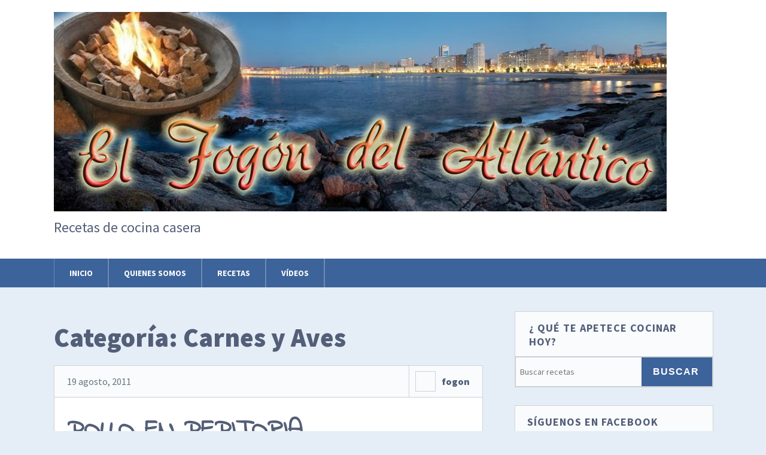

--- FILE ---
content_type: text/html; charset=UTF-8
request_url: https://elfogondelatlantico.es/category/carnes-y-aves/page/8/
body_size: 13268
content:
<!DOCTYPE html>
<!--[if lt IE 7 ]><html class="ie ie6"> <![endif]-->
<!--[if IE 7 ]><html class="ie ie7"> <![endif]-->
<!--[if IE 8 ]><html class="ie ie8"> <![endif]-->
<!--[if IE 9 ]><html class="ie ie9"> <![endif]-->
<!--[if (gte IE 9)|!(IE)]><!--><html><!--<![endif]-->
	<head>
		<title>Carnes y Aves &#8211; Página 8 &#8211; El Fogón del Atlántico</title>
<meta name='robots' content='max-image-preview:large' />
	<style>img:is([sizes="auto" i], [sizes^="auto," i]) { contain-intrinsic-size: 3000px 1500px }</style>
			<meta charset="UTF-8" />
		<meta name="viewport" content="width=device-width, initial-scale=1.0, maximum-scale=1.0, user-scalable=no" />
	<link rel='dns-prefetch' href='//fonts.googleapis.com' />
<link rel="alternate" type="application/rss+xml" title="El Fogón del Atlántico &raquo; Feed" href="https://elfogondelatlantico.es/feed/" />
<link rel="alternate" type="application/rss+xml" title="El Fogón del Atlántico &raquo; Feed de los comentarios" href="https://elfogondelatlantico.es/comments/feed/" />
<link rel="alternate" type="application/rss+xml" title="El Fogón del Atlántico &raquo; Categoría Carnes y Aves del feed" href="https://elfogondelatlantico.es/category/carnes-y-aves/feed/" />
<script type="text/javascript">
/* <![CDATA[ */
window._wpemojiSettings = {"baseUrl":"https:\/\/s.w.org\/images\/core\/emoji\/16.0.1\/72x72\/","ext":".png","svgUrl":"https:\/\/s.w.org\/images\/core\/emoji\/16.0.1\/svg\/","svgExt":".svg","source":{"concatemoji":"https:\/\/elfogondelatlantico.es\/wp-includes\/js\/wp-emoji-release.min.js?ver=7f3ff327817435af9cf60add5bfb4e9c"}};
/*! This file is auto-generated */
!function(s,n){var o,i,e;function c(e){try{var t={supportTests:e,timestamp:(new Date).valueOf()};sessionStorage.setItem(o,JSON.stringify(t))}catch(e){}}function p(e,t,n){e.clearRect(0,0,e.canvas.width,e.canvas.height),e.fillText(t,0,0);var t=new Uint32Array(e.getImageData(0,0,e.canvas.width,e.canvas.height).data),a=(e.clearRect(0,0,e.canvas.width,e.canvas.height),e.fillText(n,0,0),new Uint32Array(e.getImageData(0,0,e.canvas.width,e.canvas.height).data));return t.every(function(e,t){return e===a[t]})}function u(e,t){e.clearRect(0,0,e.canvas.width,e.canvas.height),e.fillText(t,0,0);for(var n=e.getImageData(16,16,1,1),a=0;a<n.data.length;a++)if(0!==n.data[a])return!1;return!0}function f(e,t,n,a){switch(t){case"flag":return n(e,"\ud83c\udff3\ufe0f\u200d\u26a7\ufe0f","\ud83c\udff3\ufe0f\u200b\u26a7\ufe0f")?!1:!n(e,"\ud83c\udde8\ud83c\uddf6","\ud83c\udde8\u200b\ud83c\uddf6")&&!n(e,"\ud83c\udff4\udb40\udc67\udb40\udc62\udb40\udc65\udb40\udc6e\udb40\udc67\udb40\udc7f","\ud83c\udff4\u200b\udb40\udc67\u200b\udb40\udc62\u200b\udb40\udc65\u200b\udb40\udc6e\u200b\udb40\udc67\u200b\udb40\udc7f");case"emoji":return!a(e,"\ud83e\udedf")}return!1}function g(e,t,n,a){var r="undefined"!=typeof WorkerGlobalScope&&self instanceof WorkerGlobalScope?new OffscreenCanvas(300,150):s.createElement("canvas"),o=r.getContext("2d",{willReadFrequently:!0}),i=(o.textBaseline="top",o.font="600 32px Arial",{});return e.forEach(function(e){i[e]=t(o,e,n,a)}),i}function t(e){var t=s.createElement("script");t.src=e,t.defer=!0,s.head.appendChild(t)}"undefined"!=typeof Promise&&(o="wpEmojiSettingsSupports",i=["flag","emoji"],n.supports={everything:!0,everythingExceptFlag:!0},e=new Promise(function(e){s.addEventListener("DOMContentLoaded",e,{once:!0})}),new Promise(function(t){var n=function(){try{var e=JSON.parse(sessionStorage.getItem(o));if("object"==typeof e&&"number"==typeof e.timestamp&&(new Date).valueOf()<e.timestamp+604800&&"object"==typeof e.supportTests)return e.supportTests}catch(e){}return null}();if(!n){if("undefined"!=typeof Worker&&"undefined"!=typeof OffscreenCanvas&&"undefined"!=typeof URL&&URL.createObjectURL&&"undefined"!=typeof Blob)try{var e="postMessage("+g.toString()+"("+[JSON.stringify(i),f.toString(),p.toString(),u.toString()].join(",")+"));",a=new Blob([e],{type:"text/javascript"}),r=new Worker(URL.createObjectURL(a),{name:"wpTestEmojiSupports"});return void(r.onmessage=function(e){c(n=e.data),r.terminate(),t(n)})}catch(e){}c(n=g(i,f,p,u))}t(n)}).then(function(e){for(var t in e)n.supports[t]=e[t],n.supports.everything=n.supports.everything&&n.supports[t],"flag"!==t&&(n.supports.everythingExceptFlag=n.supports.everythingExceptFlag&&n.supports[t]);n.supports.everythingExceptFlag=n.supports.everythingExceptFlag&&!n.supports.flag,n.DOMReady=!1,n.readyCallback=function(){n.DOMReady=!0}}).then(function(){return e}).then(function(){var e;n.supports.everything||(n.readyCallback(),(e=n.source||{}).concatemoji?t(e.concatemoji):e.wpemoji&&e.twemoji&&(t(e.twemoji),t(e.wpemoji)))}))}((window,document),window._wpemojiSettings);
/* ]]> */
</script>
<style id='wp-emoji-styles-inline-css' type='text/css'>

	img.wp-smiley, img.emoji {
		display: inline !important;
		border: none !important;
		box-shadow: none !important;
		height: 1em !important;
		width: 1em !important;
		margin: 0 0.07em !important;
		vertical-align: -0.1em !important;
		background: none !important;
		padding: 0 !important;
	}
</style>
<link rel='stylesheet' id='wp-block-library-css' href='https://elfogondelatlantico.es/wp-includes/css/dist/block-library/style.min.css?ver=7f3ff327817435af9cf60add5bfb4e9c' type='text/css' media='all' />
<style id='classic-theme-styles-inline-css' type='text/css'>
/*! This file is auto-generated */
.wp-block-button__link{color:#fff;background-color:#32373c;border-radius:9999px;box-shadow:none;text-decoration:none;padding:calc(.667em + 2px) calc(1.333em + 2px);font-size:1.125em}.wp-block-file__button{background:#32373c;color:#fff;text-decoration:none}
</style>
<style id='global-styles-inline-css' type='text/css'>
:root{--wp--preset--aspect-ratio--square: 1;--wp--preset--aspect-ratio--4-3: 4/3;--wp--preset--aspect-ratio--3-4: 3/4;--wp--preset--aspect-ratio--3-2: 3/2;--wp--preset--aspect-ratio--2-3: 2/3;--wp--preset--aspect-ratio--16-9: 16/9;--wp--preset--aspect-ratio--9-16: 9/16;--wp--preset--color--black: #000000;--wp--preset--color--cyan-bluish-gray: #abb8c3;--wp--preset--color--white: #ffffff;--wp--preset--color--pale-pink: #f78da7;--wp--preset--color--vivid-red: #cf2e2e;--wp--preset--color--luminous-vivid-orange: #ff6900;--wp--preset--color--luminous-vivid-amber: #fcb900;--wp--preset--color--light-green-cyan: #7bdcb5;--wp--preset--color--vivid-green-cyan: #00d084;--wp--preset--color--pale-cyan-blue: #8ed1fc;--wp--preset--color--vivid-cyan-blue: #0693e3;--wp--preset--color--vivid-purple: #9b51e0;--wp--preset--gradient--vivid-cyan-blue-to-vivid-purple: linear-gradient(135deg,rgba(6,147,227,1) 0%,rgb(155,81,224) 100%);--wp--preset--gradient--light-green-cyan-to-vivid-green-cyan: linear-gradient(135deg,rgb(122,220,180) 0%,rgb(0,208,130) 100%);--wp--preset--gradient--luminous-vivid-amber-to-luminous-vivid-orange: linear-gradient(135deg,rgba(252,185,0,1) 0%,rgba(255,105,0,1) 100%);--wp--preset--gradient--luminous-vivid-orange-to-vivid-red: linear-gradient(135deg,rgba(255,105,0,1) 0%,rgb(207,46,46) 100%);--wp--preset--gradient--very-light-gray-to-cyan-bluish-gray: linear-gradient(135deg,rgb(238,238,238) 0%,rgb(169,184,195) 100%);--wp--preset--gradient--cool-to-warm-spectrum: linear-gradient(135deg,rgb(74,234,220) 0%,rgb(151,120,209) 20%,rgb(207,42,186) 40%,rgb(238,44,130) 60%,rgb(251,105,98) 80%,rgb(254,248,76) 100%);--wp--preset--gradient--blush-light-purple: linear-gradient(135deg,rgb(255,206,236) 0%,rgb(152,150,240) 100%);--wp--preset--gradient--blush-bordeaux: linear-gradient(135deg,rgb(254,205,165) 0%,rgb(254,45,45) 50%,rgb(107,0,62) 100%);--wp--preset--gradient--luminous-dusk: linear-gradient(135deg,rgb(255,203,112) 0%,rgb(199,81,192) 50%,rgb(65,88,208) 100%);--wp--preset--gradient--pale-ocean: linear-gradient(135deg,rgb(255,245,203) 0%,rgb(182,227,212) 50%,rgb(51,167,181) 100%);--wp--preset--gradient--electric-grass: linear-gradient(135deg,rgb(202,248,128) 0%,rgb(113,206,126) 100%);--wp--preset--gradient--midnight: linear-gradient(135deg,rgb(2,3,129) 0%,rgb(40,116,252) 100%);--wp--preset--font-size--small: 13px;--wp--preset--font-size--medium: 20px;--wp--preset--font-size--large: 36px;--wp--preset--font-size--x-large: 42px;--wp--preset--spacing--20: 0.44rem;--wp--preset--spacing--30: 0.67rem;--wp--preset--spacing--40: 1rem;--wp--preset--spacing--50: 1.5rem;--wp--preset--spacing--60: 2.25rem;--wp--preset--spacing--70: 3.38rem;--wp--preset--spacing--80: 5.06rem;--wp--preset--shadow--natural: 6px 6px 9px rgba(0, 0, 0, 0.2);--wp--preset--shadow--deep: 12px 12px 50px rgba(0, 0, 0, 0.4);--wp--preset--shadow--sharp: 6px 6px 0px rgba(0, 0, 0, 0.2);--wp--preset--shadow--outlined: 6px 6px 0px -3px rgba(255, 255, 255, 1), 6px 6px rgba(0, 0, 0, 1);--wp--preset--shadow--crisp: 6px 6px 0px rgba(0, 0, 0, 1);}:where(.is-layout-flex){gap: 0.5em;}:where(.is-layout-grid){gap: 0.5em;}body .is-layout-flex{display: flex;}.is-layout-flex{flex-wrap: wrap;align-items: center;}.is-layout-flex > :is(*, div){margin: 0;}body .is-layout-grid{display: grid;}.is-layout-grid > :is(*, div){margin: 0;}:where(.wp-block-columns.is-layout-flex){gap: 2em;}:where(.wp-block-columns.is-layout-grid){gap: 2em;}:where(.wp-block-post-template.is-layout-flex){gap: 1.25em;}:where(.wp-block-post-template.is-layout-grid){gap: 1.25em;}.has-black-color{color: var(--wp--preset--color--black) !important;}.has-cyan-bluish-gray-color{color: var(--wp--preset--color--cyan-bluish-gray) !important;}.has-white-color{color: var(--wp--preset--color--white) !important;}.has-pale-pink-color{color: var(--wp--preset--color--pale-pink) !important;}.has-vivid-red-color{color: var(--wp--preset--color--vivid-red) !important;}.has-luminous-vivid-orange-color{color: var(--wp--preset--color--luminous-vivid-orange) !important;}.has-luminous-vivid-amber-color{color: var(--wp--preset--color--luminous-vivid-amber) !important;}.has-light-green-cyan-color{color: var(--wp--preset--color--light-green-cyan) !important;}.has-vivid-green-cyan-color{color: var(--wp--preset--color--vivid-green-cyan) !important;}.has-pale-cyan-blue-color{color: var(--wp--preset--color--pale-cyan-blue) !important;}.has-vivid-cyan-blue-color{color: var(--wp--preset--color--vivid-cyan-blue) !important;}.has-vivid-purple-color{color: var(--wp--preset--color--vivid-purple) !important;}.has-black-background-color{background-color: var(--wp--preset--color--black) !important;}.has-cyan-bluish-gray-background-color{background-color: var(--wp--preset--color--cyan-bluish-gray) !important;}.has-white-background-color{background-color: var(--wp--preset--color--white) !important;}.has-pale-pink-background-color{background-color: var(--wp--preset--color--pale-pink) !important;}.has-vivid-red-background-color{background-color: var(--wp--preset--color--vivid-red) !important;}.has-luminous-vivid-orange-background-color{background-color: var(--wp--preset--color--luminous-vivid-orange) !important;}.has-luminous-vivid-amber-background-color{background-color: var(--wp--preset--color--luminous-vivid-amber) !important;}.has-light-green-cyan-background-color{background-color: var(--wp--preset--color--light-green-cyan) !important;}.has-vivid-green-cyan-background-color{background-color: var(--wp--preset--color--vivid-green-cyan) !important;}.has-pale-cyan-blue-background-color{background-color: var(--wp--preset--color--pale-cyan-blue) !important;}.has-vivid-cyan-blue-background-color{background-color: var(--wp--preset--color--vivid-cyan-blue) !important;}.has-vivid-purple-background-color{background-color: var(--wp--preset--color--vivid-purple) !important;}.has-black-border-color{border-color: var(--wp--preset--color--black) !important;}.has-cyan-bluish-gray-border-color{border-color: var(--wp--preset--color--cyan-bluish-gray) !important;}.has-white-border-color{border-color: var(--wp--preset--color--white) !important;}.has-pale-pink-border-color{border-color: var(--wp--preset--color--pale-pink) !important;}.has-vivid-red-border-color{border-color: var(--wp--preset--color--vivid-red) !important;}.has-luminous-vivid-orange-border-color{border-color: var(--wp--preset--color--luminous-vivid-orange) !important;}.has-luminous-vivid-amber-border-color{border-color: var(--wp--preset--color--luminous-vivid-amber) !important;}.has-light-green-cyan-border-color{border-color: var(--wp--preset--color--light-green-cyan) !important;}.has-vivid-green-cyan-border-color{border-color: var(--wp--preset--color--vivid-green-cyan) !important;}.has-pale-cyan-blue-border-color{border-color: var(--wp--preset--color--pale-cyan-blue) !important;}.has-vivid-cyan-blue-border-color{border-color: var(--wp--preset--color--vivid-cyan-blue) !important;}.has-vivid-purple-border-color{border-color: var(--wp--preset--color--vivid-purple) !important;}.has-vivid-cyan-blue-to-vivid-purple-gradient-background{background: var(--wp--preset--gradient--vivid-cyan-blue-to-vivid-purple) !important;}.has-light-green-cyan-to-vivid-green-cyan-gradient-background{background: var(--wp--preset--gradient--light-green-cyan-to-vivid-green-cyan) !important;}.has-luminous-vivid-amber-to-luminous-vivid-orange-gradient-background{background: var(--wp--preset--gradient--luminous-vivid-amber-to-luminous-vivid-orange) !important;}.has-luminous-vivid-orange-to-vivid-red-gradient-background{background: var(--wp--preset--gradient--luminous-vivid-orange-to-vivid-red) !important;}.has-very-light-gray-to-cyan-bluish-gray-gradient-background{background: var(--wp--preset--gradient--very-light-gray-to-cyan-bluish-gray) !important;}.has-cool-to-warm-spectrum-gradient-background{background: var(--wp--preset--gradient--cool-to-warm-spectrum) !important;}.has-blush-light-purple-gradient-background{background: var(--wp--preset--gradient--blush-light-purple) !important;}.has-blush-bordeaux-gradient-background{background: var(--wp--preset--gradient--blush-bordeaux) !important;}.has-luminous-dusk-gradient-background{background: var(--wp--preset--gradient--luminous-dusk) !important;}.has-pale-ocean-gradient-background{background: var(--wp--preset--gradient--pale-ocean) !important;}.has-electric-grass-gradient-background{background: var(--wp--preset--gradient--electric-grass) !important;}.has-midnight-gradient-background{background: var(--wp--preset--gradient--midnight) !important;}.has-small-font-size{font-size: var(--wp--preset--font-size--small) !important;}.has-medium-font-size{font-size: var(--wp--preset--font-size--medium) !important;}.has-large-font-size{font-size: var(--wp--preset--font-size--large) !important;}.has-x-large-font-size{font-size: var(--wp--preset--font-size--x-large) !important;}
:where(.wp-block-post-template.is-layout-flex){gap: 1.25em;}:where(.wp-block-post-template.is-layout-grid){gap: 1.25em;}
:where(.wp-block-columns.is-layout-flex){gap: 2em;}:where(.wp-block-columns.is-layout-grid){gap: 2em;}
:root :where(.wp-block-pullquote){font-size: 1.5em;line-height: 1.6;}
</style>
<link rel='stylesheet' id='cmplz-general-css' href='https://elfogondelatlantico.es/wp-content/plugins/complianz-gdpr/assets/css/cookieblocker.min.css?ver=1757622583' type='text/css' media='all' />
<link rel='stylesheet' id='socialize-css' href='https://elfogondelatlantico.es/wp-content/themes/socialize-lite/style.css?ver=1.2.7' type='text/css' media='all' />
<link rel='stylesheet' id='source-sans-web-font-css' href='https://fonts.googleapis.com/css?family=Source+Sans+Pro%3A400%2C600%2C700%2C900%2C400italic&#038;ver=1.2.7' type='text/css' media='all' />
<link rel='stylesheet' id='socialize-slocum-blue-css' href='https://elfogondelatlantico.es/wp-content/themes/socialize-lite/css/slocum-blue.css?ver=7f3ff327817435af9cf60add5bfb4e9c' type='text/css' media='all' />
<script type="text/javascript" src="https://elfogondelatlantico.es/wp-includes/js/jquery/jquery.min.js?ver=3.7.1" id="jquery-core-js"></script>
<script type="text/javascript" src="https://elfogondelatlantico.es/wp-includes/js/jquery/jquery-migrate.min.js?ver=3.4.1" id="jquery-migrate-js"></script>
<link rel="https://api.w.org/" href="https://elfogondelatlantico.es/wp-json/" /><link rel="alternate" title="JSON" type="application/json" href="https://elfogondelatlantico.es/wp-json/wp/v2/categories/16" /><link rel="EditURI" type="application/rsd+xml" title="RSD" href="https://elfogondelatlantico.es/xmlrpc.php?rsd" />
	<link rel="preconnect" href="https://fonts.googleapis.com">
	<link rel="preconnect" href="https://fonts.gstatic.com">
	<link href='https://fonts.googleapis.com/css2?display=swap&family=Indie+Flower' rel='stylesheet'><style type="text/css">.recentcomments a{display:inline !important;padding:0 !important;margin:0 !important;}</style>		<style type="text/css" id="socialize-lite-theme-customizer">
			/* Content Color */
			.post, .post-meta, #post-author {
				color: #535e78;
			}
		</style>
	<link rel="icon" href="https://elfogondelatlantico.es/wp-content/uploads/2015/04/cropped-Avatar-32x32.jpg" sizes="32x32" />
<link rel="icon" href="https://elfogondelatlantico.es/wp-content/uploads/2015/04/cropped-Avatar-192x192.jpg" sizes="192x192" />
<link rel="apple-touch-icon" href="https://elfogondelatlantico.es/wp-content/uploads/2015/04/cropped-Avatar-180x180.jpg" />
<meta name="msapplication-TileImage" content="https://elfogondelatlantico.es/wp-content/uploads/2015/04/cropped-Avatar-270x270.jpg" />
		<style type="text/css" id="wp-custom-css">
			figure.post-image img {
    margin: 0 auto;
    display: block;
    height: 450px;
}		</style>
			<style id="egf-frontend-styles" type="text/css">
		h1 {} h2 {font-family: 'Indie Flower', sans-serif;font-style: normal;font-weight: 400;} p {} h3 {} h4 {} h5 {} h6 {} 	</style>
		</head>

	<body data-rsssl=1 lang="es" class="archive paged category category-carnes-y-aves category-16 paged-8 category-paged-8 wp-theme-socialize-lite cols-2">
		
		<div id="fb-root"></div>
<script async defer crossorigin="anonymous" src="https://connect.facebook.net/es_ES/sdk.js#xfbml=1&version=v7.0" nonce="8h6y4jZH"></script>
		
		<!-- Header	-->
		<header id="header" class="cf">
			<div class="in">
				<section class="logo-box logo-box-no-header-cta logo-box-full-width">
							<p id="title" class="site-title site-title-logo has-logo">
			<a href="https://elfogondelatlantico.es" title="El Fogón del Atlántico">
				<img width="1024" height="333" src="https://elfogondelatlantico.es/wp-content/uploads/2015/04/El-Fogón-del-Atlántico.jpg" class="attachment-full size-full" alt="" decoding="async" fetchpriority="high" srcset="https://elfogondelatlantico.es/wp-content/uploads/2015/04/El-Fogón-del-Atlántico.jpg 1024w, https://elfogondelatlantico.es/wp-content/uploads/2015/04/El-Fogón-del-Atlántico-300x98.jpg 300w" sizes="(max-width: 1024px) 100vw, 1024px" />			</a>
		</p>
								<p id="slogan" class="slogan ">
			Recetas de cocina casera		</p>
					</section>

				<aside class="header-widget-container header-widget-container-no-margin">
					
									</aside>
			</div>

			<!-- main nav	-->
			<nav class="primary-nav-container">
				<div class="in">
					<ul id="primary-nav" class="primary-nav menu"><li id="menu-item-1124" class="menu-item menu-item-type-custom menu-item-object-custom menu-item-home menu-item-1124"><a href="https://elfogondelatlantico.es/">Inicio</a></li>
<li id="menu-item-1125" class="menu-item menu-item-type-post_type menu-item-object-page menu-item-1125"><a href="https://elfogondelatlantico.es/quienes-somos/">Quienes somos</a></li>
<li id="menu-item-1834" class="menu-item menu-item-type-post_type menu-item-object-page current-menu-ancestor current-menu-parent current_page_parent current_page_ancestor menu-item-has-children menu-item-1834"><a href="https://elfogondelatlantico.es/recetas/">Recetas</a>
<ul class="sub-menu">
	<li id="menu-item-1835" class="menu-item menu-item-type-taxonomy menu-item-object-category menu-item-1835"><a href="https://elfogondelatlantico.es/category/bolleria-y-reposteria/">Bollería y Repostería</a></li>
	<li id="menu-item-1836" class="menu-item menu-item-type-taxonomy menu-item-object-category menu-item-1836"><a href="https://elfogondelatlantico.es/category/postres/">Postres</a></li>
	<li id="menu-item-1837" class="menu-item menu-item-type-taxonomy menu-item-object-category menu-item-1837"><a href="https://elfogondelatlantico.es/category/thermomix/">Thermomix</a></li>
	<li id="menu-item-1838" class="menu-item menu-item-type-taxonomy menu-item-object-category current-menu-item menu-item-1838"><a href="https://elfogondelatlantico.es/category/carnes-y-aves/" aria-current="page">Carnes y Aves</a></li>
	<li id="menu-item-1839" class="menu-item menu-item-type-taxonomy menu-item-object-category menu-item-1839"><a href="https://elfogondelatlantico.es/category/pescados-y-mariscos/">Pescados y Mariscos</a></li>
	<li id="menu-item-1840" class="menu-item menu-item-type-taxonomy menu-item-object-category menu-item-1840"><a href="https://elfogondelatlantico.es/category/entremeses/">Entremeses</a></li>
	<li id="menu-item-1841" class="menu-item menu-item-type-taxonomy menu-item-object-category menu-item-1841"><a href="https://elfogondelatlantico.es/category/cocina-del-mundo/">Cocina del mundo</a></li>
	<li id="menu-item-1842" class="menu-item menu-item-type-taxonomy menu-item-object-category menu-item-1842"><a href="https://elfogondelatlantico.es/category/cocina-divertida/">Cocina Divertida</a></li>
	<li id="menu-item-1843" class="menu-item menu-item-type-taxonomy menu-item-object-category menu-item-1843"><a href="https://elfogondelatlantico.es/category/microondas/">Microondas</a></li>
	<li id="menu-item-1844" class="menu-item menu-item-type-taxonomy menu-item-object-category menu-item-1844"><a href="https://elfogondelatlantico.es/category/cremas-y-sopas/">Cremas y Sopas</a></li>
</ul>
</li>
<li id="menu-item-1127" class="menu-item menu-item-type-post_type menu-item-object-page menu-item-1127"><a href="https://elfogondelatlantico.es/videos/">Vídeos</a></li>
</ul>				</div>

				<button class="mobile-nav-button">
					<img src="https://elfogondelatlantico.es/wp-content/themes/socialize-lite/images/menu-icon-large.png" alt="Toggle Navigation" />
					<img class="close-icon" src="https://elfogondelatlantico.es/wp-content/themes/socialize-lite/images/close-icon-large.png" alt="Close Navigation" />
					Navigation				</button>
						<ul id="mobile-menu" class="menu mobile-menu mobile-nav">
					<li class="menu-item menu-label primary_nav_label">Principal</li>
										<li class="menu-item "><a href="https://elfogondelatlantico.es/">Inicio</a></li>
													<li class="menu-item "><a href="https://elfogondelatlantico.es/quienes-somos/">Quienes somos</a></li>
													<li class="menu-item "><a href="https://elfogondelatlantico.es/recetas/">Recetas</a></li>
													<li class="menu-item "><a href="https://elfogondelatlantico.es/videos/">Vídeos</a></li>
								</ul>
				</nav>
		</header>

		
		<div class="in">	<section class="content-wrapper archive-content archives cf">
		<article class="content cf">
			
			<header class="archive-title">
	<h1 class="page-title category-archive-title">Categoría: <span>Carnes y Aves</span></h1></header>
	<section id="post-285" class="post cf post-285 type-post status-publish format-standard has-post-thumbnail hentry category-carnes-y-aves">
					<!-- Post Header -->	
			<header class="post-header">
				<p class="post-date">
					19 agosto, 2011				</p>
				<aside class="post-author">
					<figure class="author-avatar">
											</figure>
					<p class="author-name">
						<a href="https://elfogondelatlantico.es/author/fogon/">fogon</a>
					</p>
				</aside>
			</header>
		
		<article class="post-content">
			<section class="post-title-wrap cf post-title-wrap-featured-image">
				<h2 class="post-title"><a href="https://elfogondelatlantico.es/pollo-en-pepitoria/">POLLO EN PEPITORIA</a></h2>
			</section>

					<figure class="post-image soc-732x350-featured-image soc-732x350-post-image">
			<a href="https://elfogondelatlantico.es/pollo-en-pepitoria/">
				<img width="352" height="260" src="https://elfogondelatlantico.es/wp-content/uploads/2011/08/images_CARNES_pollo en pepitoria.jpg" class="attachment-soc-732x350 size-soc-732x350 wp-post-image" alt="" decoding="async" srcset="https://elfogondelatlantico.es/wp-content/uploads/2011/08/images_CARNES_pollo%20en%20pepitoria.jpg 352w, https://elfogondelatlantico.es/wp-content/uploads/2011/08/images_CARNES_pollo%20en%20pepitoria-300x222.jpg 300w" sizes="(max-width: 352px) 100vw, 352px" />			</a>
		</figure>
	
			<p>&nbsp;</p>
<p><span style="font-size: 12pt;"><strong>INGREDIENTES</strong></span></p>
<ul>
<li>6 muslitos de pollo sin piel o 1 pollo cortado sin piel</li>
<li>Aceite de oliva</li>
<li>50 g de almendra Marcona</li>
<li>1 cebolla</li>
<li>2 dientes de ajo</li>
<li>1 rebanadas de pan frito</li>
<li>2 huevos cocidos</li>
<li>½ litro de caldo de ave o agua</li>
<li>3 dl de vino blanco de calidad</li>
<li>Hebras de azafrán</li>
<li>Sal</li>
<li>Pimienta</li>
<li>Perejil picado</li>
<li>1 hoja de laurel</li>
</ul>
<p><span style="font-size: 12pt;"><strong>ELABORACIÓN</strong></span></p>
<p style="text-align: justify;">Sazonamos el pollo con sal y pimienta.<br />
En una sartén con aceite de oliva freímos el pan y reservamos.<br />
Las almendras podemos freírlas o dorarlas en el horno y reservamos igualmente.<br />
Cocemos un huevo en un cazo, el tiempo será de 10 minutos desde que el agua empiece  a hervir, salamos con el  agua hirviendo para que no le salgan grietas al huevo. Una vez que pasan los 10 minutos retiramos el huevo y lo pasamos por agua fría.<br />
En el aceite muy caliente a 180º, doramos los jamoncitos de pollo, cuando estén bien doradas los resérvalas en una cazuela.<br />
En la misma sartén rehogamos la cebolla y el ajo cortado en brunoix hasta que estén ligeramente dorados, agregamos el laurel, el perejil, salamos ligeramente y aromatizamos con  el vino blanco.<br />
Dejamos dar un hervor, retiramos el laurel y el perejil y  trituramos a salsa.<br />
Volcamos en la cazuela donde teníamos los jamoncitos y añadimos el caldo suficiente para que lo cubra.<br />
Dejamos cocer a fuego suave sobre 35 minutos.<br />
Mientras en el mortero preparamos un majado con el pan frito reservado, las almendras, la yema de huevo duro, las hebras de azafrán y un pellizco  sal, majamos hasta convertirlo en una papilla suave.<br />
Añadimos un poco de caldo de  la cazuela para disolverlo mejor y volcamos sobre los jamoncitos cuando estén tiernos, terminando la cocción.<br />
Dejamos dos o tres minutos con el majado. Retiramos del calor.<br />
Emplatamos y decoramos con la clara de huevo picada mezclada con el perejil y triángulos de pan frito.<br />
Acompañamos con un arroz blanco o patatas al vapor.</p>
<p style="text-align: justify;"><span style="font-size: 10pt;"><strong>NUTRICIÓN:</strong></span> La carne de pollo nos aporta sus proteínas de alto valor biológico, necesarias para que los niños crezcan sanos y fuertes, es una de las carnes de consumo más popular.<br />
Una  porción de pollo de 100 gramos aporta 125 calorías y 65 mg de colesterol, 5 gramos totales de grasa, de proteínas, hierro, y zinc.<br />
Es importante saber que la parte más magra del pollo es la pechuga, seguida del muslo  y siempre recomiendo consumir el pollo sin piel, esta nos aporta 90 calorías de más.<br />
Un consejo seria que  comprarais  pollos enteros menores de  2 kilos, porque a  más peso mas contenido graso del animal.<br />
Pensar que las calorías del pollo también dependen del  como fue alimentado, si es posible consume pollos certificados biológicamente criados con alimentos naturales sin aditivos químicos en los piensos.</p>
<p style="text-align: justify;">
		</article>
		
		<a href="https://elfogondelatlantico.es/pollo-en-pepitoria/" class="more-link post-button">Continua Leyendo</a>
	</section>
	<section id="post-283" class="post cf post-283 type-post status-publish format-standard has-post-thumbnail hentry category-carnes-y-aves">
					<!-- Post Header -->	
			<header class="post-header">
				<p class="post-date">
					19 agosto, 2011				</p>
				<aside class="post-author">
					<figure class="author-avatar">
											</figure>
					<p class="author-name">
						<a href="https://elfogondelatlantico.es/author/fogon/">fogon</a>
					</p>
				</aside>
			</header>
		
		<article class="post-content">
			<section class="post-title-wrap cf post-title-wrap-featured-image">
				<h2 class="post-title"><a href="https://elfogondelatlantico.es/pollo-en-salsa-de-perdiz/">POLLO (EN SALSA DE PERDIZ)</a></h2>
			</section>

					<figure class="post-image soc-732x350-featured-image soc-732x350-post-image">
			<a href="https://elfogondelatlantico.es/pollo-en-salsa-de-perdiz/">
				<img width="352" height="260" src="https://elfogondelatlantico.es/wp-content/uploads/2011/08/images_CARNES_pollo-en-salsa-de-perdiz.jpg" class="attachment-soc-732x350 size-soc-732x350 wp-post-image" alt="" decoding="async" loading="lazy" srcset="https://elfogondelatlantico.es/wp-content/uploads/2011/08/images_CARNES_pollo-en-salsa-de-perdiz.jpg 352w, https://elfogondelatlantico.es/wp-content/uploads/2011/08/images_CARNES_pollo-en-salsa-de-perdiz-300x222.jpg 300w" sizes="auto, (max-width: 352px) 100vw, 352px" />			</a>
		</figure>
	
			<p>&nbsp;</p>
<p><span style="font-size: 12pt;"><strong>INGREDIENTES</strong></span></p>
<ul>
<li>1 pollo de 1 Kg.</li>
<li>1 vasito de aceite</li>
<li>1 vasito de vino blanco</li>
<li>½ vasito de vinagre</li>
<li>1 vasito de fondo blanco</li>
<li>1 cebolla</li>
<li>2 zanahorias</li>
<li>1 cabeza de ajos pequeña</li>
<li>1 hojita de laurel</li>
<li>Sal</li>
<li>Tomillo</li>
<li>Orégano</li>
</ul>
<p><span style="font-size: 12pt;"><strong>ELABORACIÓN</strong></span></p>
<p style="text-align: justify;">Limpiamos el pollo y lo troceamos.<br />
Lo ponemos en un rondón y añadimos todos los demás ingredientes en frío, tapamos y ponemos al fuego hasta que esté cocido.<br />
El plato estará listo cuando la zanahoria esté tierna.<br />
Servimos acompañado de <a href="https://elfogondelatlantico.es/?p=85" target="_blank">arroz pilaf</a> o<a href="https://elfogondelatlantico.es/?p=91" target="_blank"> puré de patatas.</a></p>
		</article>
		
		<a href="https://elfogondelatlantico.es/pollo-en-salsa-de-perdiz/" class="more-link post-button">Continua Leyendo</a>
	</section>
	<section id="post-281" class="post cf post-281 type-post status-publish format-standard has-post-thumbnail hentry category-carnes-y-aves">
					<!-- Post Header -->	
			<header class="post-header">
				<p class="post-date">
					19 agosto, 2011				</p>
				<aside class="post-author">
					<figure class="author-avatar">
											</figure>
					<p class="author-name">
						<a href="https://elfogondelatlantico.es/author/fogon/">fogon</a>
					</p>
				</aside>
			</header>
		
		<article class="post-content">
			<section class="post-title-wrap cf post-title-wrap-featured-image">
				<h2 class="post-title"><a href="https://elfogondelatlantico.es/pollo-asado-al-horno-con-pure-de-verduras/">POLLO ASADO AL HORNO con puré de verduras</a></h2>
			</section>

					<figure class="post-image soc-732x350-featured-image soc-732x350-post-image">
			<a href="https://elfogondelatlantico.es/pollo-asado-al-horno-con-pure-de-verduras/">
				<img width="352" height="260" src="https://elfogondelatlantico.es/wp-content/uploads/2011/08/images_CARNES_pollo asado al horno.jpg" class="attachment-soc-732x350 size-soc-732x350 wp-post-image" alt="" decoding="async" loading="lazy" srcset="https://elfogondelatlantico.es/wp-content/uploads/2011/08/images_CARNES_pollo%20asado%20al%20horno.jpg 352w, https://elfogondelatlantico.es/wp-content/uploads/2011/08/images_CARNES_pollo%20asado%20al%20horno-300x222.jpg 300w" sizes="auto, (max-width: 352px) 100vw, 352px" />			</a>
		</figure>
	
			<p><span style="font-size: 12pt;"><strong>INGREDIENTES</strong></span></p>
<ul>
<li>1 pollo entero y limpio</li>
<li>1/2 cebolla</li>
<li>1 tomate bien maduro</li>
<li>1 zanahoria</li>
<li>½ taza de aceite de oliva virgen</li>
<li>Vinagre blanco</li>
<li>1 vasito de vino blanco</li>
<li>1 sobre de especies mezcladas o hierbas provenzales</li>
<li>Sal</li>
</ul>
<p><span style="font-size: 12pt;"><strong>ELABORACIÓN</strong></span></p>
<p style="text-align: justify;"><strong>Precalentamos el horno a 180º.</strong><br />
Lavamos y preparamos el pollo, le retiramos el exceso de grasa.<br />
Limpiamos las verduras, las lavamos, las cortamos en paisana gruesa.<br />
Preparamos una cama con la mitad de las verduras en una fuente que pueda ir al horno, colocamos el pollo sobre ellas y rellenamos el ave con el resto de las verduras.<br />
En un tazón mezclamos, el aceite de oliva, un chorro de vinagre, el vasito de vino blanco, las especias mezcladas y la sal. Rociamos el pollo por dentro y por fuera y ponemos la bandeja en el horno.<br />
Horneamos durante 1 hora aproximadamente, dándole la vuelta en la mitad de la cocción. Una vez que el pollo este doradito y bien asado, retiramos la bandeja del horno, trituramos las verduras junto con el jugo de cocción, rectificamos el punto de sal si es necesario y servimos el pollo con el puré de verduras.<br />
Con esta receta, <strong>no hay excusa para no cocinar</strong></p>
<p style="text-align: justify;"><span style="font-size: 10pt;"><strong>Nota.-</strong></span> Si el pollo es de corral, necesitara  mas de tiempo de horneado.<br />
Y si queremos le podemos retirar la piel antes de hornearlo</p>
		</article>
		
		<a href="https://elfogondelatlantico.es/pollo-asado-al-horno-con-pure-de-verduras/" class="more-link post-button">Continua Leyendo</a>
	</section>
	<section id="post-279" class="post cf post-279 type-post status-publish format-standard has-post-thumbnail hentry category-carnes-y-aves">
					<!-- Post Header -->	
			<header class="post-header">
				<p class="post-date">
					19 agosto, 2011				</p>
				<aside class="post-author">
					<figure class="author-avatar">
											</figure>
					<p class="author-name">
						<a href="https://elfogondelatlantico.es/author/fogon/">fogon</a>
					</p>
				</aside>
			</header>
		
		<article class="post-content">
			<section class="post-title-wrap cf post-title-wrap-featured-image">
				<h2 class="post-title"><a href="https://elfogondelatlantico.es/pato-a-la-naranja/">PATO A LA NARANJA</a></h2>
			</section>

					<figure class="post-image soc-732x350-featured-image soc-732x350-post-image">
			<a href="https://elfogondelatlantico.es/pato-a-la-naranja/">
				<img width="352" height="260" src="https://elfogondelatlantico.es/wp-content/uploads/2011/08/images_CARNES_pato a la naranja.jpg" class="attachment-soc-732x350 size-soc-732x350 wp-post-image" alt="" decoding="async" loading="lazy" srcset="https://elfogondelatlantico.es/wp-content/uploads/2011/08/images_CARNES_pato%20a%20la%20naranja.jpg 352w, https://elfogondelatlantico.es/wp-content/uploads/2011/08/images_CARNES_pato%20a%20la%20naranja-300x222.jpg 300w" sizes="auto, (max-width: 352px) 100vw, 352px" />			</a>
		</figure>
	
			<p><span style="text-decoration: underline;"><span style="font-size: 10pt;"><strong>ELEGIR EL PATO</strong></span></span><br />
Su piel debe de ser flexible, y cérea, su aspecto seco y el cuerpo largo y las pechugas finas.<br />
El método de cocción es, horneado entero, frito, a la parrilla (las pechugas) y con la grasa podemos asar las patatas para la guarnición.<br />
Tiempo de cocción: 180º durante 30 minutos por 450 g de peso.<br />
Del pato se sacan menos porciones que del pollo, pero por su exuberante sabor, las porciones pueden ser más pequeñas.<br />
Los patos pequeños es mejor cortarlos en cuatro trozos igual que se trocean las aves crudas.<br />
<span style="text-decoration: underline;"><span style="font-size: 10pt;"><strong>PREPARACIÓN DEL PATO</strong></span></span><br />
Antes de asarlo, se vierte agua hirviendo sobre el pato, de esta manera la piel se tensa y se cierran los poros para que quede más crujiente una vez asado.<br />
Primero, le quitamos el exceso de grasa del extremo de la cola.<br />
Hervimos agua, ponemos el pato en el agua y con un cucharón vamos echándole agua hasta que la piel este tirante.<br />
Por último colgamos el pato y ponemos un plato debajo para recoger el líquido que gotea.<br />
Lo dejamos así en un lugar fresco y aireado hasta que la piel este seca, aproximadamente unas tres horas.</p>
<p><span style="font-size: 12pt;"><strong>INGREDIENTES</strong></span></p>
<ul>
<li>1 pato</li>
<li>Grasa de pato o aceite de oliva</li>
<li>1 limón    (el zumo)</li>
<li>Tocino o bacón en láminas</li>
<li>2 naranjas grandes (el zumo)</li>
<li>Cointreau</li>
<li>Sal</li>
<li>Pimienta de naranja o en su lugar pimienta 5 bayas</li>
</ul>
<p><span style="font-size: 12pt;"><strong>ELABORACIÓN</strong></span></p>
<p style="text-align: justify;">Se despluma el pato (se le arrancan las plumas en el mismo sentido del nacimiento).<br />
Una vez desplumado, se quema y se vacía, es decir, se avía.<br />
Seguidamente, salpimentamos y salteamos en una placa con grasa.<br />
Por dentro rociamos con zumo de limón.<br />
Cubrimos la pechuga con las láminas de tocino. Este proceso se denomina albardar.<br />
Metemos en el horno y a medio asar añadimos el zumo de naranja.<br />
Una vez asado, retiramos el pato.<br />
Por último, desglasamos, es decir le quitamos el jugo a la bandeja donde hemos asado el ave, espolvoreamos un poco de harina sobre la bandeja, añadimos un chorrito de cointreau, flambeamos, removemos con una cuchara de madera  y pasamos la salsa por el chino.<br />
Acompañamos el pavo con rodajas de naranja y napamos con su salsa.</p>
		</article>
		
		<a href="https://elfogondelatlantico.es/pato-a-la-naranja/" class="more-link post-button">Continua Leyendo</a>
	</section>
	<section id="post-277" class="post cf post-277 type-post status-publish format-standard has-post-thumbnail hentry category-carnes-y-aves">
					<!-- Post Header -->	
			<header class="post-header">
				<p class="post-date">
					19 agosto, 2011				</p>
				<aside class="post-author">
					<figure class="author-avatar">
											</figure>
					<p class="author-name">
						<a href="https://elfogondelatlantico.es/author/fogon/">fogon</a>
					</p>
				</aside>
			</header>
		
		<article class="post-content">
			<section class="post-title-wrap cf post-title-wrap-featured-image">
				<h2 class="post-title"><a href="https://elfogondelatlantico.es/pastel-de-carne-picada-con-huevo-cocido/">PASTEL DE CARNE PICADA CON HUEVO COCIDO</a></h2>
			</section>

					<figure class="post-image soc-732x350-featured-image soc-732x350-post-image">
			<a href="https://elfogondelatlantico.es/pastel-de-carne-picada-con-huevo-cocido/">
				<img width="352" height="260" src="https://elfogondelatlantico.es/wp-content/uploads/2011/08/images_CARNES_pastel-de-carne-picada.jpg" class="attachment-soc-732x350 size-soc-732x350 wp-post-image" alt="" decoding="async" loading="lazy" srcset="https://elfogondelatlantico.es/wp-content/uploads/2011/08/images_CARNES_pastel-de-carne-picada.jpg 352w, https://elfogondelatlantico.es/wp-content/uploads/2011/08/images_CARNES_pastel-de-carne-picada-300x222.jpg 300w" sizes="auto, (max-width: 352px) 100vw, 352px" />			</a>
		</figure>
	
			<p><span style="font-size: 12pt;"><strong>INGREDIENTES</strong></span></p>
<ul>
<li>1 rebanadas de pan  y un vasito de leche</li>
<li>500 grs. carne picada puedes ser de pollo, ternera o mezcla</li>
<li>100 grs. de jamón  serrano picado con la carne</li>
<li>100 g de bacón  picado  con la carne</li>
<li>2 dientes de ajo</li>
<li>Sal y pimienta</li>
<li>1 huevo</li>
<li>2 huevos cocidos</li>
<li>100 grs. queso de fundir</li>
<li>Pan rallado o harina</li>
</ul>
<p><span style="font-size: 12pt;"><strong>ELABORACIÓN</strong></span></p>
<p style="text-align: justify;">En un vaso ponemos la rebanada del pan con la leche, dejamos hidratar.<br />
En un bol, ponemos la carne, el jamón y el bacón con el ajo <a href="http://es.wikipedia.org/wiki/Brunoise" target="_blank">picado en brunoix</a>, salpimentamos y añadimos el pan previamente escurrido de la leche, junto con el huevo entero. Trabajamos bien con una cuchara de madera hasta que esté todo bien unido. Ponemos en el fondo de un molde tipo cake  una capa de carne. Sobre ésta  colocamos los huevos cocidos,  y cubrimos con el resto de la carne, presionando bien para que no queden huecos. Espolvoreamos con pan rallado o harina y pincelamos con aceite la superficie. Metemos a horno precalentado a 170º durante 1 hora aprox. Podemos darle forma redonda como el rollo de carne picada con acelgas o Pulpote pero en su interior con un huevo cocido de codorniz para cada comensal.<br />
<span style="font-size: 10pt;"><strong>NUTRICIÓN:</strong></span> La carne picada,  se considera un alimento de alto riesgo sanitario debido a su mayor superficie de contacto con el aire y al elevado grado de manipulación Lo más recomendable es que la carne picada sea consumida lo ante posible, el proceso de picado la carne hace que posea una superficie mayor y es más fácilmente objeto de posibles cultivos bacterianos. Por otra parte, la mayor superficie afecta a la oxidación de la carne y disminuye sus cualidades de aroma y sabor. Ambos factores incrementan las posibilidades de contaminación. La prevención empieza en el punto de compra, donde se debe comprobar que se mantiene refrigerada en envases herméticos. Las bacterias pueden desplazarse a través de los jugos que desprende la carne picada Para evitar que esto ocurra, la temperatura de refrigeración en el núcleo de la pieza debe llegar a 4º C, ya que así se mantiene en buen estado durante unos tres días. Una temperatura superior favorece la proliferación bacteriana y aumenta la presencia de microorganismos.</p>
		</article>
		
		<a href="https://elfogondelatlantico.es/pastel-de-carne-picada-con-huevo-cocido/" class="more-link post-button">Continua Leyendo</a>
	</section>
	<footer class="pagination">
		<ul class='page-numbers'>
	<li><a class="prev page-numbers" href="https://elfogondelatlantico.es/category/carnes-y-aves/?paged=7">&#8592; Previous</a></li>
	<li><a class="page-numbers" href="https://elfogondelatlantico.es/category/carnes-y-aves/">1</a></li>
	<li><span class="page-numbers dots">&hellip;</span></li>
	<li><a class="page-numbers" href="https://elfogondelatlantico.es/category/carnes-y-aves/?paged=6">6</a></li>
	<li><a class="page-numbers" href="https://elfogondelatlantico.es/category/carnes-y-aves/?paged=7">7</a></li>
	<li><span aria-current="page" class="page-numbers current">8</span></li>
	<li><a class="page-numbers" href="https://elfogondelatlantico.es/category/carnes-y-aves/?paged=9">9</a></li>
	<li><a class="page-numbers" href="https://elfogondelatlantico.es/category/carnes-y-aves/?paged=10">10</a></li>
	<li><a class="next page-numbers" href="https://elfogondelatlantico.es/category/carnes-y-aves/?paged=9">Next &#8594;</a></li>
</ul>
	</footer>
		</article>

				<!-- Page Sidebar-->
		<aside class="sidebar widgets">
			<section id="primary-sidebar-search-2" class="widget primary-sidebar primary-sidebar-widget widget_search"><h3 class="widgettitle widget-title primary-sidebar-widget-title">¿ Qué te apetece cocinar hoy?</h3><form class="cf" role="search" method="get" id="searchform" action="https://elfogondelatlantico.es/">
    <section>
        <input type="text" value="" name="s" id="s" placeholder="Buscar recetas" />
        <input type="submit" id="searchsubmit" class="submit" value="Buscar" />
    </section>
</form><section class="clear"></section></section><section id="primary-sidebar-custom_html-2" class="widget_text widget primary-sidebar primary-sidebar-widget widget_custom_html"><h3 class="widgettitle widget-title primary-sidebar-widget-title">Síguenos en Facebook</h3><div class="textwidget custom-html-widget"><div class="fb-page" data-href="https://www.facebook.com/elfogondelatlantico/" data-tabs="timeline" data-width="" data-height="" data-small-header="false" data-adapt-container-width="true" data-hide-cover="false" data-show-facepile="true"><blockquote cite="https://www.facebook.com/elfogondelatlantico/" class="fb-xfbml-parse-ignore"><a href="https://www.facebook.com/elfogondelatlantico/">EL Fogón del Atlántico</a></blockquote></div></div><section class="clear"></section></section><section id="primary-sidebar-media_image-2" class="widget primary-sidebar primary-sidebar-widget widget_media_image"><img width="300" height="228" src="https://elfogondelatlantico.es/wp-content/uploads/2018/05/para-mi-300x228.jpg" class="image wp-image-2348  attachment-medium size-medium" alt="" style="max-width: 100%; height: auto;" decoding="async" loading="lazy" srcset="https://elfogondelatlantico.es/wp-content/uploads/2018/05/para-mi-300x228.jpg 300w, https://elfogondelatlantico.es/wp-content/uploads/2018/05/para-mi-768x583.jpg 768w, https://elfogondelatlantico.es/wp-content/uploads/2018/05/para-mi-1024x778.jpg 1024w, https://elfogondelatlantico.es/wp-content/uploads/2018/05/para-mi.jpg 1206w" sizes="auto, (max-width: 300px) 100vw, 300px" /><section class="clear"></section></section>
		<section id="primary-sidebar-recent-posts-2" class="widget primary-sidebar primary-sidebar-widget widget_recent_entries">
		<h3 class="widgettitle widget-title primary-sidebar-widget-title">Entradas recientes</h3>
		<ul>
											<li>
					<a href="https://elfogondelatlantico.es/falsos-churros-con-chocolate-a-la-taza/">FALSOS CHURROS CON CHOCOLATE A LA TAZA</a>
									</li>
											<li>
					<a href="https://elfogondelatlantico.es/torta-de-limao-thermomix/">TORTA DE LIMÃO thermomix</a>
									</li>
											<li>
					<a href="https://elfogondelatlantico.es/pan-de-pascua-cozonac-kozunak-thermomix/">PAN DE PASCUA COZONAC (KOZUNAK) Thermomix</a>
									</li>
											<li>
					<a href="https://elfogondelatlantico.es/platanos-fritos-pisang-goreng-indonesia/">PLÁTANOS FRITOS (PISANG GORENG) – INDONESIA</a>
									</li>
											<li>
					<a href="https://elfogondelatlantico.es/berlinesas-rellenas-de-mermelada-de-melocoton/">BERLINESAS RELLENAS DE MERMELADA DE MELOCOTÓN</a>
									</li>
					</ul>

		<section class="clear"></section></section><section id="primary-sidebar-recent-comments-2" class="widget primary-sidebar primary-sidebar-widget widget_recent_comments"><h3 class="widgettitle widget-title primary-sidebar-widget-title">Comentarios recientes</h3><ul id="recentcomments"><li class="recentcomments"><span class="comment-author-link">StephenExcip</span> en <a href="https://elfogondelatlantico.es/calamares-en-su-tinta-thermomix/#comment-16304">CALAMARES EN SU TINTA THERMOMIX</a></li><li class="recentcomments"><span class="comment-author-link"><a href="https://t.me/KohLantaKrabiThailand" class="url" rel="ugc external nofollow">JeffreyCup</a></span> en <a href="https://elfogondelatlantico.es/calamares-en-su-tinta-thermomix/#comment-16303">CALAMARES EN SU TINTA THERMOMIX</a></li><li class="recentcomments"><span class="comment-author-link"><a href="https://www.stavros.ru/" class="url" rel="ugc external nofollow">EugeneGuath</a></span> en <a href="https://elfogondelatlantico.es/calamares-en-su-tinta-thermomix/#comment-16302">CALAMARES EN SU TINTA THERMOMIX</a></li><li class="recentcomments"><span class="comment-author-link"><a href="https://vk.ru/mobilcom53" class="url" rel="ugc external nofollow">WilliamGah</a></span> en <a href="https://elfogondelatlantico.es/calamares-en-su-tinta-thermomix/#comment-16301">CALAMARES EN SU TINTA THERMOMIX</a></li><li class="recentcomments"><span class="comment-author-link">Kari Carrol</span> en <a href="https://elfogondelatlantico.es/calamares-en-su-tinta-thermomix/#comment-16300">CALAMARES EN SU TINTA THERMOMIX</a></li><li class="recentcomments"><span class="comment-author-link"><a href="https://www.stavros.ru/" class="url" rel="ugc external nofollow">Robertcef</a></span> en <a href="https://elfogondelatlantico.es/calamares-en-su-tinta-thermomix/#comment-16299">CALAMARES EN SU TINTA THERMOMIX</a></li><li class="recentcomments"><span class="comment-author-link"><a href="https://dtf.ru/pro-smm" class="url" rel="ugc external nofollow">RolandGox</a></span> en <a href="https://elfogondelatlantico.es/calamares-en-su-tinta-thermomix/#comment-16298">CALAMARES EN SU TINTA THERMOMIX</a></li><li class="recentcomments"><span class="comment-author-link"><a href="https://vk.ru/mobilcom53" class="url" rel="ugc external nofollow">WilliamGah</a></span> en <a href="https://elfogondelatlantico.es/calamares-en-su-tinta-thermomix/#comment-16297">CALAMARES EN SU TINTA THERMOMIX</a></li><li class="recentcomments"><span class="comment-author-link">Stan Stone</span> en <a href="https://elfogondelatlantico.es/calamares-en-su-tinta-thermomix/#comment-16296">CALAMARES EN SU TINTA THERMOMIX</a></li><li class="recentcomments"><span class="comment-author-link"><a href="https://nodepositcasino-bonus.ru/" class="url" rel="ugc external nofollow">MichaelSluct</a></span> en <a href="https://elfogondelatlantico.es/calamares-en-su-tinta-thermomix/#comment-16295">CALAMARES EN SU TINTA THERMOMIX</a></li></ul><section class="clear"></section></section><section id="primary-sidebar-categories-2" class="widget primary-sidebar primary-sidebar-widget widget_categories"><h3 class="widgettitle widget-title primary-sidebar-widget-title">Categorías</h3>
			<ul>
					<li class="cat-item cat-item-28"><a href="https://elfogondelatlantico.es/category/arroces-y-pastas/">Arroces y Pastas</a>
</li>
	<li class="cat-item cat-item-18"><a href="https://elfogondelatlantico.es/category/bebidas/">Bebidas</a>
</li>
	<li class="cat-item cat-item-13"><a href="https://elfogondelatlantico.es/category/bolleria-y-reposteria/">Bollería y Repostería</a>
</li>
	<li class="cat-item cat-item-31"><a href="https://elfogondelatlantico.es/category/buffet/">Buffet</a>
</li>
	<li class="cat-item cat-item-16 current-cat"><a aria-current="page" href="https://elfogondelatlantico.es/category/carnes-y-aves/">Carnes y Aves</a>
</li>
	<li class="cat-item cat-item-23"><a href="https://elfogondelatlantico.es/category/celiacos/">Celíacos</a>
</li>
	<li class="cat-item cat-item-22"><a href="https://elfogondelatlantico.es/category/cocina-del-mundo/">Cocina del mundo</a>
</li>
	<li class="cat-item cat-item-14"><a href="https://elfogondelatlantico.es/category/cocina-divertida/">Cocina Divertida</a>
</li>
	<li class="cat-item cat-item-19"><a href="https://elfogondelatlantico.es/category/cocina-facil-y-rapida/">Cocina fácil y rápida</a>
</li>
	<li class="cat-item cat-item-5"><a href="https://elfogondelatlantico.es/category/cocina-navidad/">Cocina Navidad</a>
</li>
	<li class="cat-item cat-item-4"><a href="https://elfogondelatlantico.es/category/cocina-vegetariana/">Cocina Vegetariana</a>
</li>
	<li class="cat-item cat-item-37"><a href="https://elfogondelatlantico.es/category/comunicados/">Comunicados</a>
</li>
	<li class="cat-item cat-item-11"><a href="https://elfogondelatlantico.es/category/cremas-y-sopas/">Cremas y Sopas</a>
</li>
	<li class="cat-item cat-item-21"><a href="https://elfogondelatlantico.es/category/elfogon/">elfogon</a>
</li>
	<li class="cat-item cat-item-20"><a href="https://elfogondelatlantico.es/category/empanadas/">Empanadas</a>
</li>
	<li class="cat-item cat-item-15"><a href="https://elfogondelatlantico.es/category/ensaladas/">Ensaladas</a>
</li>
	<li class="cat-item cat-item-8"><a href="https://elfogondelatlantico.es/category/entremeses/">Entremeses</a>
</li>
	<li class="cat-item cat-item-32"><a href="https://elfogondelatlantico.es/category/fondos-bases-y-salsas/">Fondos bases y Salsas</a>
</li>
	<li class="cat-item cat-item-12"><a href="https://elfogondelatlantico.es/category/guarniciones/">Guarniciones</a>
</li>
	<li class="cat-item cat-item-33"><a href="https://elfogondelatlantico.es/category/huevos/">Huevos</a>
</li>
	<li class="cat-item cat-item-27"><a href="https://elfogondelatlantico.es/category/legumbres/">Legumbres</a>
</li>
	<li class="cat-item cat-item-29"><a href="https://elfogondelatlantico.es/category/masas-y-pan/">Masas y Pan</a>
</li>
	<li class="cat-item cat-item-25"><a href="https://elfogondelatlantico.es/category/mermeladas-y-confituras/">Mermeladas y confituras</a>
</li>
	<li class="cat-item cat-item-6"><a href="https://elfogondelatlantico.es/category/microondas/">Microondas</a>
</li>
	<li class="cat-item cat-item-30"><a href="https://elfogondelatlantico.es/category/noticias/">noticias</a>
</li>
	<li class="cat-item cat-item-7"><a href="https://elfogondelatlantico.es/category/pescados-y-mariscos/">Pescados y Mariscos</a>
</li>
	<li class="cat-item cat-item-17"><a href="https://elfogondelatlantico.es/category/postres/">Postres</a>
</li>
	<li class="cat-item cat-item-2"><a href="https://elfogondelatlantico.es/category/uncategorised/">Sin categoría</a>
</li>
	<li class="cat-item cat-item-1"><a href="https://elfogondelatlantico.es/category/sin-categoria/">Sin categoría</a>
</li>
	<li class="cat-item cat-item-10"><a href="https://elfogondelatlantico.es/category/thermomix/">Thermomix</a>
</li>
	<li class="cat-item cat-item-24"><a href="https://elfogondelatlantico.es/category/thermomix-baby/">Thermomix baby</a>
</li>
	<li class="cat-item cat-item-36"><a href="https://elfogondelatlantico.es/category/vegetariana/">Vegetariana</a>
</li>
	<li class="cat-item cat-item-26"><a href="https://elfogondelatlantico.es/category/verduras/">Verduras</a>
</li>
			</ul>

			<section class="clear"></section></section><section id="primary-sidebar-text-5" class="widget primary-sidebar primary-sidebar-widget widget_text">			<div class="textwidget"></div>
		<section class="clear"></section></section>		</aside>
	</section>

	</div>

	<!-- Footer -->
		<footer id="footer">
			<div class="in">	
				<section class="footer-widgets-container">
					<section class="footer-widgets no-widgets">
											</section>
				</section>

				<section class="copyright-area no-widgets">
									</section>
			</div>

			<section class="copyright">
				<div class="in">
					<p class="copyright-message">
								<span class="site-copyright">
			Copyright &copy; 2026 <a href="https://elfogondelatlantico.es">El Fogón del Atlántico</a>. Todos los derechos reservados.		</span>
						</p>
				</div>
			</section>
		</footer>

		<script type="speculationrules">
{"prefetch":[{"source":"document","where":{"and":[{"href_matches":"\/*"},{"not":{"href_matches":["\/wp-*.php","\/wp-admin\/*","\/wp-content\/uploads\/*","\/wp-content\/*","\/wp-content\/plugins\/*","\/wp-content\/themes\/socialize-lite\/*","\/*\\?(.+)"]}},{"not":{"selector_matches":"a[rel~=\"nofollow\"]"}},{"not":{"selector_matches":".no-prefetch, .no-prefetch a"}}]},"eagerness":"conservative"}]}
</script>
		<script type="text/javascript">
			// <![CDATA[
				jQuery( function( $ ) {
					// Mobile Nav
					$( '.mobile-nav-button' ).on( 'click', function ( e ) {
						e.stopPropagation();
						$( '.mobile-nav-button, .mobile-nav' ).toggleClass( 'open' );
					} );

					$( document ).on( 'click touch', function() {
						$( '.mobile-nav-button, .mobile-nav' ).removeClass( 'open' );
						
					} );
				} );
			// ]]>
		</script>
				<script data-category="functional">
											</script>
				</body>
</html>